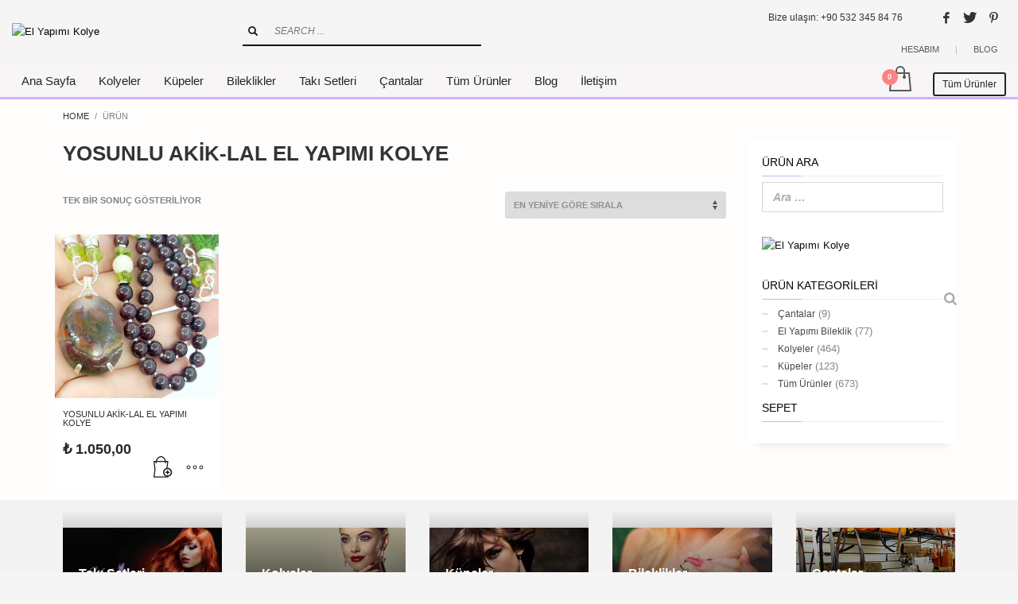

--- FILE ---
content_type: text/css; charset=UTF-8
request_url: https://elyapimikolye.com/wp-content/litespeed/ucss/739f036dad3792a92b3d8e7fb1081491.css?ver=f0cc8
body_size: 8344
content:
:where(.wp-block-calendar table:not(.has-background) th){background:#ddd}.wp-lightbox-container button:focus-visible{outline:3px auto rgba(90,90,90,.25);outline:3px auto -webkit-focus-ring-color;outline-offset:3px}.wp-lightbox-container button:not(:hover):not(:active):not(.has-background){background-color:rgba(90,90,90,.25);border:0}.wp-lightbox-overlay .close-button:not(:hover):not(:active):not(.has-background){background:0 0;border:0}ul{box-sizing:border-box;margin-top:0;margin-bottom:10px}:root{--wp--preset--font-size--normal:16px;--wp--preset--font-size--huge:42px}.screen-reader-text{-webkit-clip-path:inset(50%)}.screen-reader-text:focus{-webkit-clip-path:none;font-size:1em}html :where(img[class*=wp-image-]){height:auto;max-width:100%}@font-face{font-display:swap;font-family:"ysm-fontello";src:url(/wp-content/plugins/smart-woocommerce-search/assets/fonts/fontello.eot?45550639);src:url(/wp-content/plugins/smart-woocommerce-search/assets/fonts/fontello.eot?45550639#iefix)format("embedded-opentype"),url(/wp-content/plugins/smart-woocommerce-search/assets/fonts/fontello.woff2?45550639)format("woff2"),url(/wp-content/plugins/smart-woocommerce-search/assets/fonts/fontello.woff?45550639)format("woff"),url(/wp-content/plugins/smart-woocommerce-search/assets/fonts/fontello.ttf?45550639)format("truetype"),url(/wp-content/plugins/smart-woocommerce-search/assets/fonts/fontello.svg?45550639#fontello)format("svg");font-weight:400;font-style:normal}.ysm-search-widget label{width:100%;position:relative;display:block}.ysm-search-widget .screen-reader-text{display:none}.ysm-search-widget .search-field[type=search]{font-style:italic;font-size:14px;text-indent:3px;display:inline-block;padding:10px 40px 10px 10px;margin:0;width:100%!important;height:initial;outline:0;border:1px solid #d6d6d6;color:#aeaeae;-webkit-box-shadow:none;-moz-box-shadow:none;-o-box-shadow:none;box-shadow:none;-webkit-appearance:none;-moz-appearance:none;appearance:none;-webkit-box-sizing:border-box;-moz-box-sizing:border-box;box-sizing:border-box}.ysm-search-widget .search-field::-webkit-input-placeholder{color:inherit}.ysm-search-widget .search-field::-moz-placeholder{color:inherit}.ysm-search-widget .search-field:-moz-placeholder{color:inherit}.ysm-search-widget .search-field:-ms-input-placeholder{color:inherit}.ysm-search-widget .search-field:focus::-webkit-input-placeholder{color:transparent}.ysm-search-widget .search-field:focus::-moz-placeholder{color:transparent}.ysm-search-widget .search-field:focus:-moz-placeholder{color:transparent}.ysm-search-widget .search-field:focus:-ms-input-placeholder{color:transparent}.ysm-search-widget .search-submit{display:block;position:absolute;top:1px;right:1px;bottom:1px;padding:0;margin:0;width:40px;text-align:center;font-size:0;color:#aaa;background:0 0;border:0;cursor:pointer;-webkit-box-shadow:none;-moz-box-shadow:none;-o-box-shadow:none;box-shadow:none;outline:0}.ysm-search-widget .search-submit:before{display:block;color:inherit;text-align:center;font-size:17px;font-family:"ysm-fontello";line-height:38px;content:"";-webkit-transition:color .25s ease;transition:color .25s ease}.ysm-search-widget input[type=search]::-webkit-search-cancel-button,.ysm-search-widget input[type=search]::-webkit-search-decoration,.ysm-search-widget input[type=search]::-webkit-search-results-button,.ysm-search-widget input[type=search]::-webkit-search-results-decoration{-webkit-appearance:none;display:none}.woocommerce img,.woocommerce-page img{height:auto;max-width:100%}.woocommerce-page ul.products:after,.woocommerce-page ul.products:before{content:" ";display:table}.woocommerce-page ul.products,.woocommerce-page ul.products:after{clear:both}.woocommerce ul.products li.product{float:left;position:relative}.woocommerce-page ul.products li.product{float:left;padding:0;position:relative;width:22.05%;margin:0 3.8% 2.992em 0}.woocommerce ul.products li.first,.woocommerce-page ul.products li.first{clear:both}.woocommerce ul.products.columns-5 li.product,.woocommerce-page ul.products.columns-5 li.product{width:16.95%}.woocommerce .woocommerce-result-count,.woocommerce-page .woocommerce-result-count{float:left}.woocommerce .woocommerce-ordering,.woocommerce-page .woocommerce-ordering{float:right}@media only screen and (max-width:767px){:root{--woocommerce:#7f54b3;--wc-green:#7ad03a;--wc-red:#a00;--wc-orange:#ffba00;--wc-blue:#2ea2cc;--wc-primary:#7f54b3;--wc-primary-text:#fff;--wc-secondary:#e9e6ed;--wc-secondary-text:#515151;--wc-highlight:#b3af54;--wc-highligh-text:#fff;--wc-content-bg:#fff;--wc-subtext:#767676}.woocommerce ul.products[class*=columns-] li.product,.woocommerce-page ul.products[class*=columns-] li.product{width:48%;float:left;clear:both;margin:0 0 2.992em}}:root{--woocommerce:#7f54b3;--wc-green:#7ad03a;--wc-red:#a00;--wc-orange:#ffba00;--wc-blue:#2ea2cc;--wc-primary:#7f54b3;--wc-primary-text:#fff;--wc-secondary:#e9e6ed;--wc-secondary-text:#515151;--wc-highlight:#b3af54;--wc-highligh-text:#fff;--wc-content-bg:#fff;--wc-subtext:#767676}@font-face{font-display:swap;font-family:star;src:url(/wp-content/plugins/woocommerce/assets/fonts/star.eot);src:url(/wp-content/plugins/woocommerce/assets/fonts/star.eot?#iefix)format("embedded-opentype"),url(/wp-content/plugins/woocommerce/assets/fonts/star.woff)format("woff"),url(/wp-content/plugins/woocommerce/assets/fonts/star.ttf)format("truetype"),url(/wp-content/plugins/woocommerce/assets/fonts/star.svg#star)format("svg");font-weight:400;font-style:normal}@font-face{font-display:swap;font-family:WooCommerce;src:url(/wp-content/plugins/woocommerce/assets/fonts/WooCommerce.eot);src:url(/wp-content/plugins/woocommerce/assets/fonts/WooCommerce.eot?#iefix)format("embedded-opentype"),url(/wp-content/plugins/woocommerce/assets/fonts/WooCommerce.woff)format("woff"),url(/wp-content/plugins/woocommerce/assets/fonts/WooCommerce.ttf)format("truetype"),url(/wp-content/plugins/woocommerce/assets/fonts/WooCommerce.svg#WooCommerce)format("svg");font-weight:400;font-style:normal}.woocommerce ul.products{padding:0;list-style:none outside;clear:both;margin:0-15px}.woocommerce ul.products:after,.woocommerce ul.products:before{content:" ";display:table}.woocommerce ul.products:after{clear:both}.woocommerce ul.products li{list-style:none outside}.woocommerce ul.products li.product h3{padding:.5em 0;margin:0;font-size:1em}.woocommerce ul.products li.product a{text-decoration:none}.woocommerce ul.products li.product a img{width:100%;height:auto;display:block;margin:0 0 1em;box-shadow:none}.woocommerce ul.products li.product .price{display:block;font-weight:400;margin-bottom:.5em;font-size:.857em}.woocommerce .woocommerce-ordering select{vertical-align:top;padding-right:25px;height:34px;font-size:11px;font-weight:600;outline:0;border-radius:3px;border:1px solid #d9d9d9;-webkit-appearance:none;background-image:url(/wp-content/themes/kallyas/images/select-arrow.svg);background-repeat:no-repeat;background-size:6px 12px;background-position:calc(100% - 10px) center;background-position-y:center;background-position-x:calc(100% - 10px);text-transform:uppercase;padding-left:10px;color:#909090;-webkit-transition:all .2s ease-out;transition:all .2s ease-out}.woocommerce:where(body:not(.woocommerce-uses-block-theme)) ul.products li.product .price{color:#b3af54}html{font-family:sans-serif;font-size:10px;-webkit-tap-highlight-color:transparent;line-height:1.15;-ms-text-size-adjust:100%;-webkit-text-size-adjust:100%}body{background-color:#f5f5f5}aside,header,section{display:block}a:active,a:hover{outline:0}img{border:0}svg:not(:root){overflow:hidden}button,input,select{color:inherit;font:inherit}button{cursor:pointer}input::-moz-focus-inner{border:0;padding:0}input[type=search]::-webkit-search-cancel-button,input[type=search]::-webkit-search-decoration{-webkit-appearance:none}@media print{*,:after,:before{background:0 0!important;color:#000!important;-webkit-box-shadow:none!important;box-shadow:none!important;text-shadow:none!important}a,a:visited{text-decoration:underline}a[href]:after{content:" ("attr(href)")"}a[href^="#"]:after{content:""}img{page-break-inside:avoid;max-width:100%!important}h3,p{orphans:3;widows:3}h3{page-break-after:avoid}}@font-face{font-display:swap;font-family:"Glyphicons Halflings";src:url(/wp-content/themes/kallyas/template_helpers/icons/glyphicons_halflingsregular/glyphicons_halflingsregular.eot);src:url(/wp-content/themes/kallyas/template_helpers/icons/glyphicons_halflingsregular/glyphicons_halflingsregular.eot?#iefix)format("embedded-opentype"),url(/wp-content/themes/kallyas/template_helpers/icons/glyphicons_halflingsregular/glyphicons_halflingsregular.woff2)format("woff2"),url(/wp-content/themes/kallyas/template_helpers/icons/glyphicons_halflingsregular/glyphicons_halflingsregular.woff)format("woff"),url(/wp-content/themes/kallyas/template_helpers/icons/glyphicons_halflingsregular/glyphicons_halflingsregular.ttf)format("truetype"),url(/wp-content/themes/kallyas/template_helpers/icons/glyphicons_halflingsregular/glyphicons_halflingsregular.svg#glyphicons_halflingsregular)format("svg")}.glyphicon{position:relative;top:1px;display:inline-block;font-family:"Glyphicons Halflings";font-style:normal;font-weight:400;line-height:1;-webkit-font-smoothing:antialiased;-moz-osx-font-smoothing:grayscale}.glyphicon-search:before{content:""}*,:after,:before,input[type=search]{-webkit-box-sizing:border-box;-moz-box-sizing:border-box;box-sizing:border-box}a{text-decoration:none;color:#000;background-color:transparent;-webkit-text-decoration-skip:objects}.btn:active:focus,.btn:focus{outline:thin dotted}.btn:active:focus,.btn:focus,a:focus{outline:5px auto -webkit-focus-ring-color;outline-offset:-2px}.img-responsive,img{max-width:100%;height:auto}img{vertical-align:middle;border-style:none}.img-responsive{display:block}h1,h3{color:inherit}h3{margin-top:20px;margin-bottom:10px}p{margin:0 0 20px}@media (min-width:768px){.container{width:750px}}@media (min-width:992px){.container{width:970px}}@media (min-width:1200px){.container{width:1170px}}@media (min-width:768px){.col-sm-12,.col-sm-2,.col-sm-3,.col-sm-4,.col-sm-8{float:left}.col-sm-12{width:100%}.col-sm-8{width:66.66666667%}.col-sm-4{width:33.33333333%}.col-sm-3{width:25%}.col-sm-2{width:16.66666667%}}@media (min-width:992px){.col-md-12,.col-md-2,.col-md-3,.col-md-9{float:left}.col-md-12{width:100%}.col-md-9{width:75%}.col-md-3{width:25%}.col-md-2{width:16.66666667%}}.btn,label{display:inline-block}label{max-width:100%;margin-bottom:5px;font-weight:700}input[type=search]{-webkit-appearance:none}.btn{margin-bottom:0;font-weight:400;text-align:center;vertical-align:middle;-ms-touch-action:manipulation;touch-action:manipulation;cursor:pointer;background-image:none;border:1px solid transparent;white-space:nowrap;padding:6px 12px;font-size:14px;line-height:1.42857143;border-radius:4px;-webkit-user-select:none;-moz-user-select:none;-ms-user-select:none;user-select:none}.btn:focus,.btn:hover{color:#333;text-decoration:none}.btn:active{outline:0;background-image:none;-webkit-box-shadow:inset 0 3px 5px rgba(0,0,0,.125);box-shadow:inset 0 3px 5px rgba(0,0,0,.125)}.btn-sm{padding:5px 10px;font-size:12px;line-height:1.5;border-radius:3px}@-ms-viewport{width:device-width}@media (max-width:767px){.hidden-xs{display:none!important}}@media (min-width:768px) and (max-width:991px){.hidden-sm{display:none!important}}a:hover{color:#cd2122}a:focus,a:hover{text-decoration:none}a:focus{outline:0;text-shadow:none}.fixclear:after,.fixclear:before,.main-nav>ul:after,.main-nav>ul:before{display:table;content:" "}.fixclear:after,.main-nav>ul:after{clear:both}@media (min-width:768px){.col-sm-1-5{width:20%;float:left}}@media (min-width:992px){.col-md-1-5{width:20%;float:left}}.u-trans-all-2s{transition:all .2s ease-out}.opacity4{opacity:.4!important}.kl-icon-white{color:#fff}[data-zniconfam],[data-zniconfam]:before{font-style:normal;font-weight:400;line-height:1;-webkit-font-smoothing:antialiased;-moz-osx-font-smoothing:grayscale}.u-mb-0{margin-bottom:0!important}#page_wrapper{overflow:hidden;min-height:100vh;z-index:0}#page_wrapper,.site-content{position:relative}.m_title,.page-title{margin-top:0}.kl-skin--light .page-title{border-bottom-color:#cbcbcb;color:#050505}.m_title_ext{font-size:18px;line-height:1.4}.gensearch__form{position:relative}.gensearch__input{height:42px;width:100%;padding-left:20px;padding-right:52px;outline:0;border:1px solid #ddd}.gensearch__submit{position:absolute;right:0;border:0;color:#bbb;background-color:transparent;outline:0;height:100%;padding:0 20px;font-size:12px;transition:color .2s ease-in-out}.gensearch__submit:hover{color:#131313}.gensearch__submit:after{content:"";width:1px;height:24px;background-color:#ddd;display:block;left:0;position:absolute;top:50%;margin-top:-12px}@media (max-width:991px){.btn{white-space:normal}}.btn-lined{border:2px solid #fff}.btn.btn-sm{padding:5px 10px 4px;font-size:12px;line-height:1.6;font-weight:400}.btn.btn-sm.btn-lined{padding:3px 10px}.social-icons{margin-left:10px;margin-bottom:0;z-index:1}.social-icons-li{display:inline-block;margin:5px 0 5px 10px;vertical-align:top}.social-icons-item{display:inline-block;color:#fff;width:30px;height:30px;position:relative;border-radius:3px;text-align:center;transition:all .2s ease-out;font-size:14px;font-weight:400;opacity:1}.social-icons-item:before{line-height:30px}.social-icons-item:hover{box-shadow:0 0 6px rgba(0,0,0,.4)}.social-icons.sc--colored_hov .social-icons-item:not(:hover){background-color:#121212;color:#fff}.social-icons.sc--clean .social-icons-li{margin-left:0;margin-right:0}.social-icons.sc--clean .social-icons-item{background:0 0;box-shadow:none;font-size:14px}.social-icons.sc--clean .social-icons-item:hover{background:0 0;box-shadow:none}.zn_sidebar{padding:20px 15px;border-radius:3px;margin-bottom:20px;background:#fff;box-shadow:0 10px 10px -10px rgba(0,0,0,.15)}.zn-sidebar-widget{margin-bottom:35px}.widgettitle:after,.widgettitle:before{width:50px;border-bottom:1px solid #cd2122;content:"";position:absolute;left:0;bottom:2px;height:0}.widgettitle:before{width:100%;border-bottom:1px solid #ececec}button::-moz-focus-inner{border:0}#totop{height:9px;opacity:0;position:fixed;right:-60px;width:49px;z-index:999;display:block;top:85%;background-repeat:no-repeat;background-position:center 15px;background-color:#404040;font-size:9px;font-weight:900;color:#fff;text-align:center;line-height:1;border-radius:2px;padding:28px 0 21px}#totop:before{position:absolute;content:"";top:10px;left:50%;margin-left:-6px;font-size:11px;display:inline-block;font-family:Glyphicons Halflings;font-style:normal;font-weight:400;line-height:1;-webkit-font-smoothing:antialiased;-moz-osx-font-smoothing:grayscale;transform:rotate(-90deg)}#totop:hover,.zn-menuBurger:hover{opacity:1}.fxb,.fxb-row{display:-ms-flexbox;display:flex}.fxb-col{-ms-flex:1;flex:1}.fxb{-ms-flex-wrap:wrap;flex-wrap:wrap}.fxb-center-y{-ms-flex-align:center;align-items:center}.fxb-start-x{-ms-flex-pack:start;justify-content:flex-start}.fxb-center-x{-ms-flex-pack:center;justify-content:center}.fxb-end-x{-ms-flex-pack:end;justify-content:flex-end}.fxb-basis-auto{-ms-flex-preferred-size:auto;flex-basis:auto}.site-header-top-wrapper{position:relative}.sh-component{margin-left:10px;margin-right:10px}.site-header .site-header-bottom-left .sh-component:first-child{margin-left:0!important}.site-header .site-header-bottom-right .sh-component:last-child,.site-header .site-header-main-right .sh-component:last-child{margin-right:0!important}.site-logo{width:100%;margin:0;display:table}.site-logo-anch{padding:0;display:table-cell;position:relative;vertical-align:middle;text-align:center}.site-logo-img{max-width:100%!important}.main-nav ul{list-style:none;padding:0;margin:0}.main-nav ul li,.woocommerce ul.products li.product a img,ul.topnav{margin-bottom:0}.main-nav ul .menu-item a{display:block;font-weight:400}.main-nav>ul>.menu-item{float:left;margin-top:0;margin-left:5px}.main-nav>ul>.menu-item:not(.menu-item-mega-parent){position:relative}.main-nav>ul>.menu-item:first-child{margin-left:0}.main-nav>ul>.menu-item>a{position:relative;padding:6px 12px;color:#fff;z-index:1;transition:padding .2s ease-in-out,transform .2s ease-in-out;backface-visibility:hidden}.main-nav>ul>.menu-item:hover>a,.main-nav>ul>.menu-item>a:hover{text-decoration:none;color:#fff}@media screen and (min-width:992px) and (max-width:1199px){.main-nav>ul>.menu-item{margin-left:3px}.main-nav>ul>.menu-item:first-child{margin-left:0}.main-nav>ul>.menu-item>a{font-size:12px;padding:6px}}.zn-res-menuwrapper{display:block;margin-top:10px;margin-bottom:10px}.zn-menuBurger{vertical-align:middle;position:relative;display:inline-block;width:25px;height:22px;margin-right:10px;transform:rotate(0deg);transition:.2s ease-out;cursor:pointer;opacity:.8}.zn-menuBurger span{display:block;position:absolute;width:100%;background:rgba(255,255,255,.85);border-radius:2px;opacity:1;left:0;transform:rotate(0deg);transition:.25s ease-in-out}.zn-menuBurger[class*="--3--"] span{height:3px}.zn-menuBurger[class*="--s"]{width:20px}.zn-menuBurger[class*="--s"] span:first-child{top:0}.zn-menuBurger[class*="--s"] span:nth-child(2){top:6px}.zn-menuBurger[class*="--s"] span:nth-child(3){top:12px}.topnav{padding:0;list-style:none;position:relative}.topnav .menu-item,.topnav-li{float:left;position:relative;margin-left:10px;margin-right:10px}.site-header .topnav.social-icons .social-icons-li:first-child,.site-header .topnav.social-icons.sc--clean .social-icons-li,.topnav-li:first-child{margin-left:0}.topnav-li:last-child{margin-right:0}.topnav .menu-item>a,.topnav-item{font-size:11px;font-weight:700;color:#fff;line-height:24px;display:block;padding:0;opacity:.8}.topnav .menu-item>a:hover,.topnav-item:hover,.topnav-li:hover>.topnav-item{opacity:1}.topnav-drop-panel{position:absolute;left:auto;width:auto;min-width:120px;height:0;opacity:0;visibility:hidden;margin-left:-11px;right:0;z-index:101}.topnav-drop-panel-inner{list-style:none;background:#f5f5f5;padding:10px 5px;margin:5px 4px 4px;position:relative;box-shadow:0 0 5px rgba(0,0,0,.4);border-radius:2px}.topnav-drop-panel-inner:after{content:"";top:-8px;position:absolute;right:10px;border:5px solid transparent;border-bottom-width:4px;border-bottom-color:#f5f5f5}.topnav-drop:hover .topnav-drop-panel{opacity:1;height:auto;visibility:visible}@media (max-width:767px){.topnav-li{margin-left:10px}.topnav.navRight .topnav-li:last-child{margin-right:0}}.kl-header-toptext{font-size:12px;line-height:24px;position:relative}.zn_header_top_nav-wrapper{margin-left:10px}@media screen and (min-width:1200px){.zn_header_top_nav{margin-bottom:0}.topnav.zn_header_top_nav li{position:relative}.topnav.zn_header_top_nav li a{font-weight:400}}@media screen and (max-width:1199px){.zn_header_top_nav-wrapper{position:relative}.headernav-trigger{display:block;width:18px;height:14px;position:relative;cursor:pointer}.headernav-trigger:before{content:"";display:block;border-radius:2px;height:2px;width:100%;background-color:#fff;box-shadow:0 6px 0#fff,0 12px 0#fff;opacity:.7}.topnav.zn_header_top_nav{display:none;float:none;list-style:none;margin:0;min-width:240px;background-color:#fff;padding:0;border-radius:2px;position:absolute;top:25px;z-index:101;right:-10px}.topnav.zn_header_top_nav li{display:block;width:100%;float:none;margin:0;padding:0}.topnav.zn_header_top_nav li a{width:100%;font-weight:400;font-size:11px;padding:6px 10px;display:block;border-top:1px solid #eee;color:#000}.sh--dark .topnav.zn_header_top_nav .menu-item>a{color:#6f6b6b;background:#fff}.sh--dark .topnav.zn_header_top_nav .menu-item>a:hover{color:#444;background:#f5f5f5}}.kl-cta-custom span{display:inline-block;vertical-align:middle}.headsearch--bord.header-search{width:300px}.headsearch--bord .gensearch__submit:after,.headsearch--bord .header-search-button{display:none}.headsearch--bord .gensearch__form{position:relative;padding:0}.headsearch--bord .gensearch__input{background:0 0;border:0;font-size:12px;font-style:italic;margin:0;display:inline-block;box-shadow:none;outline:0;border-bottom:2px solid #efefef;color:#efefef;height:35px;padding-left:40px;width:100%}.headsearch--bord .gensearch__input:focus{border-bottom-width:3px}.headsearch--bord .gensearch__submit{width:20px;background-color:transparent;border:0;padding:0;display:inline-block;height:14px;line-height:14px;position:absolute;left:3px;top:50%;margin-top:-8px;outline:0;z-index:1;color:#efefef}.sh--dark .headsearch--bord .gensearch__input{border-bottom-color:#141414;color:#141414}.sh--dark .headsearch--bord .gensearch__submit{color:#141414}@media (max-width:991px){.header-search{position:static!important;z-index:100;width:auto!important}.header-search .header-search-container{display:none;position:absolute;right:0;padding:30px;background:#f4f4f4;width:100%;border-bottom:1px solid #fff;z-index:1;box-shadow:0 3px 7px rgba(0,0,0,.2)}.header-search .header-search-button{display:inline-block;background:rgba(0,0,0,.5);position:relative;z-index:1;height:30px;width:30px;text-align:center;line-height:30px;font-size:12px;margin:0;border-radius:2px}.header-search .header-search-button:hover{background:rgba(0,0,0,.7)}.header-search .gensearch__form{border-bottom:1px solid #ccc;margin:0;position:relative}.header-search .gensearch__form:hover{border-bottom:1px solid #b5b5b5}.header-search .gensearch__input{background:0 0!important;border:0;font-size:12px;color:#444!important;padding:5px 0;margin:0;display:inline-block;box-shadow:none;outline:0;font-style:italic;width:calc(100% - 30px)}.header-search .gensearch__input:focus{font-style:normal;color:#565656}.header-search .gensearch__submit{width:20px;background-color:transparent;border:0;padding:0;display:inline-block;height:14px;line-height:14px;vertical-align:text-top;position:absolute;right:5px;left:auto;top:50%;margin-top:-8px;outline:0;color:rgba(107,107,107,.4)}}.topnav-drop-panel.topnav--cart-panel{margin-left:0;padding-top:10px;min-width:320px}.kl-cart-button{padding-left:10px}.site-header .topnav.social-icons .social-icons-li{margin:0 0 0 10px}.site-header .topnav.social-icons .social-icons-item{font-size:14px;font-weight:400;opacity:1}.site-header{position:absolute;width:100%;background:rgba(0,0,0,.5);z-index:3}@media (max-width:767px){.site-header{position:relative;height:auto}.site-header .xs-icon{font-size:14px;color:#fff;line-height:24px;opacity:1}}.siteheader-container{position:relative;margin-left:auto;margin-right:auto}.breadcrumbs li,.site-header.site-header--relative{position:relative}.sh--dark .kl-header-toptext,.sh--dark .topnav .menu-item>a,.sh--dark .topnav-no-sc .topnav-item,.sh--dark .topnav.sc--clean .topnav-item{color:#333}.sh--dark .main-nav>ul>li:hover>a,.sh--dark .main-nav>ul>li>a:hover,.sh--dark .topnav .menu-item>a:hover,.sh--dark .topnav-no-sc .topnav-item:hover,.sh--dark .topnav.sc--clean .topnav-item:hover,.woocommerce.widget_product_categories .cat-item a:hover{color:#111}.sh--dark .main-nav>ul>li>a{color:#252525}.sh--dark .headernav-trigger:before{background-color:#333;box-shadow:0 6px 0#333,0 12px 0#333}.sh--dark .zn-menuBurger span{background:rgba(0,0,0,.75)}.sh--dark .kl-cart-button .svg-cart.kl-cart-icon .svg-cart-icon{fill:#333}@media (max-width:767px){.sheader-sh--dark{background-color:#fff}}.site-header.style8{background:0 0;height:125px}.site-header.style8 .site-header-bottom-wrapper{border-bottom:3px solid #cd2122}.site-header.style8 .logosize--yes .site-logo{min-height:80px}.site-header.style8 .site-header-main{height:80px}.site-header.style8 .site-header-bottom{height:42px}.site-header.style8 .site-header-main-right-ext{width:100%}.site-header.style8 .main-nav>ul>li:hover>a:before,.site-header.style8 .main-nav>ul>li>a:hover:before{height:calc(100% + 23px);margin-bottom:-23px;margin-top:3px}@media (max-width:767px){.site-header.style8 .site-header-main{padding-top:5px;padding-bottom:5px;-ms-flex-wrap:wrap;flex-wrap:wrap}.site-header.style8 .site-header-main-right-top{margin-top:10px;margin-bottom:10px}.site-header.style8 .site-header-main-right-ext{margin-bottom:10px}}@media (min-width:768px){.site-header-main-right .sh-component{margin-left:20px;margin-right:20px}}@media (max-width:767px){.site-header{position:relative!important;height:auto!important}.site-header .sh-component{margin-left:13px;margin-right:13px}.site-header .site-header-bottom,.site-header .site-header-main{height:auto!important;position:relative}.site-header .logo-container{width:100%;text-align:center}.site-header .site-logo{width:100%;height:auto;min-height:0!important;max-height:100px;padding-top:20px;padding-bottom:20px}.site-header .site-logo-anch{background:0 0!important;border:0!important;padding:0!important}.site-header .site-logo-anch:after{display:none}}@media (max-width:480px){.site-header .sh-component{margin:10px}}.page-subheader{min-height:300px;background-color:#066fd9}.page-subheader .container{padding:0 15px;z-index:1;position:relative}.page-subheader .bgback{position:absolute;left:0;top:0;right:0;bottom:0;z-index:0;background-size:cover;background-position:50%}.ph-content-wrap{padding-bottom:50px;padding-top:170px}.page-subheader.psubhead-stheader--relative{min-height:100px}.page-subheader.psubhead-stheader--relative .ph-content-wrap{padding-top:50px}.page-subheader{position:relative;top:0;z-index:0;width:100%}.breadcrumbs{margin:0 0 10px;list-style:none;float:left;padding:0}.breadcrumbs li{float:left;text-transform:uppercase}.breadcrumbs.bread-style--minimal li{font-size:11px}.breadcrumbs.bread-style--minimal li:before{content:"/";display:inline-block;margin:0 7px}.breadcrumbs.bread-style--minimal li:first-child:before{display:none}.sh-tcolor--dark .breadcrumbs.bread-style--minimal li{color:rgba(0,0,0,.5)}.sh-tcolor--dark .breadcrumbs.bread-style--minimal li a{color:rgba(0,0,0,.8)}.sh-tcolor--dark .breadcrumbs.bread-style--minimal li a:hover{color:#000}.th-sparkles{display:none}.widget{margin-bottom:30px}.woocommerce .right_sidebar ul.products li.product{width:33.3333%}@media (max-width:991px){.woocommerce .right_sidebar ul.products li.product,.woocommerce ul.products li.product,.woocommerce-page .right_sidebar ul.products li.product,.woocommerce-page ul.products li.product{width:50%}}@media (max-width:480px){.woocommerce .right_sidebar ul.products li.product,.woocommerce ul.products li.product,.woocommerce-page .right_sidebar ul.products li.product,.woocommerce-page ul.products li.product{width:100%}}.woocommerce.widget_product_categories .product-categories{list-style:none;margin:0;padding:0}.woocommerce.widget_product_categories .cat-item a{font-weight:300;font-size:12px;color:#484848;padding:5px 0;-webkit-transition:all .15s ease-out;transition:all .15s ease-out}.woocommerce.widget_product_categories .cat-item a:before{content:"";display:inline-block;margin-right:12px;width:8px;height:2px;background:#e1e1e1;vertical-align:middle;-webkit-transition:all .15s ease-out;transition:all .15s ease-out}.woocommerce.widget_product_categories .cat-item .count{opacity:.5}.woocommerce.widget:last-child{margin-bottom:0}.kl-cart-button .svg-cart.kl-cart-icon{position:relative;top:2px;margin-right:7px;display:block}.kl-cart-button .svg-cart.kl-cart-icon .svg-cart-icon{fill:#fff}.kl-cart-button .svg-cart.kl-cart-icon:after{content:attr(data-count);font-size:9px;background-color:#f66;color:#fff;width:20px;height:20px;display:block;text-align:center;line-height:20px;border-radius:50%;position:absolute;top:4px;left:-9px;font-weight:600;padding-right:1px}.cart-container>.widget_shopping_cart_content{display:block;font-size:11px}.cart-container{margin:0;background:#f5f5f5;padding:15px}@media (max-width:480px){.topnav--cart,.topnav--cart .topnav-drop{position:static}.topnav-drop-panel.topnav--cart-panel{right:10px;left:10px}.topnav-drop-panel-inner:after{content:none}}.woocommerce .page-title{color:#343434}.woocommerce .woocommerce-ordering select:focus,.woocommerce .woocommerce-ordering select:hover{border:1px solid #bababa;color:#787878}.woocommerce .woocommerce-result-count{text-transform:uppercase;font-size:11px;font-weight:600;color:#838383}.woocommerce .woocommerce-ordering,.woocommerce .woocommerce-result-count{margin:0 0 20px}.zn_badge_container{position:absolute;top:20px;left:20px;z-index:1}.woocommerce ul.products li.product .product-list-item>a{display:block;position:relative}.woocommerce ul.products li.product .product-list-item .kw-prodimage{text-align:center;overflow:hidden;position:relative;z-index:0;display:block}.woocommerce ul.products li.product .product-list-item .kw-prodimage-img{width:auto;margin:0 auto;vertical-align:middle;opacity:1;-webkit-transition:opacity .3s;transition:opacity .3s;-webkit-backface-visibility:hidden}.woocommerce ul.products li.product .product-list-item .kw-prodimage-img:not(:only-child){position:relative;z-index:1}.woocommerce ul.products li.product .product-list-item .kw-prodimage-img-secondary{position:absolute;top:0;opacity:0;-webkit-transition:opacity .4s;transition:opacity .4s;left:50%;-webkit-transform:translateX(-50%);transform:translateX(-50%);-webkit-backface-visibility:hidden}.woocommerce ul.products li.product .product-list-item:hover .kw-prodimage-img-secondary{opacity:1;z-index:1}.woocommerce ul.products li.product .product-list-item:hover .kw-prodimage-img:not(:only-child){opacity:0}.kw-actions{display:inline-block}.woocommerce ul.products li.product .product-list-item.prod-layout-style2{display:block;position:relative;background:#fff;-webkit-transition:box-shadow .15s ease-out;transition:box-shadow .15s ease-out}.woocommerce ul.products li.product .product-list-item.prod-layout-style2:hover{box-shadow:8px 15px 40px rgba(0,0,0,.15)}.woocommerce ul.products li.product .product-list-item.prod-layout-style2 .kw-details-title{color:#2f2f2f;-webkit-transition:all .2s ease-out;transition:all .2s ease-out}.woocommerce ul.products li.product .product-list-item.prod-layout-style2 .kw-actions{position:absolute;right:10px;bottom:0;width:auto}.woocommerce ul.products li.product .product-list-item.prod-layout-style2 .kw-actions a{width:40px;height:50px;display:block;float:left;line-height:45px;text-align:center}.woocommerce ul.products li.product .product-list-item.prod-layout-style2 .kw-actions svg{vertical-align:middle}.woocommerce ul.products li.product .product-list-item.prod-layout-style2 .kw-actions .svg-moreIcon circle{fill:transparent;stroke:#141414;-webkit-transition:all .2s;transition:all .2s}.woocommerce ul.products li.product .product-list-item.prod-layout-style2 .kw-actions a:hover .svg-moreIcon circle,.woocommerce ul.products li.product .product-list-item.prod-layout-style2 .woocommerce-LoopProduct-link:hover~.kw-actions .svg-moreIcon circle{fill:#000;stroke:#000;stroke-width:2px}.woocommerce ul.products li.product .product-list-item.prod-layout-style2 .kw-actions .actions-addtocart{position:relative}.woocommerce ul.products li.product .product-list-item.prod-layout-style2 .kw-actions .actions-addtocart path{fill:#141414}.woocommerce ul.products li.product .product-list-item.prod-layout-style2 .kw-actions .actions-addtocart:hover path{fill:#000;-webkit-transition:all .2s;transition:all .2s}.woocommerce ul.products li.product .product-list-item.prod-layout-style2 .kw-actions .actions-addtocart:hover .addtocart_circle,.woocommerce ul.products li.product .product-list-item.prod-layout-style2 .kw-actions .actions-addtocart:hover .addtocart_plus{fill:#7ed321}.woocommerce ul.products li.product .product-list-item.prod-layout-style2 .price{color:#282828;font-size:18px;font-weight:600;line-height:1;margin-bottom:0;text-decoration:none}.woocommerce .kallyas-wc-cols--5 ul.products li.product{width:20%}@media (max-width:1199px){.woocommerce .kallyas-wc-cols--5 ul.products li.product{width:25%}.woocommerce .kallyas-wc-cols--5 ul.products li.product.first{clear:none!important}}@media (max-width:991px){.woocommerce .kallyas-productlist-wrapper:not(.kallyas-wc-cols--2):not(.kallyas-wc-cols--1) ul.products li.product{width:50%}.woocommerce .kallyas-productlist-wrapper:not(.kallyas-wc-cols--2):not(.kallyas-wc-cols--1) ul.products li.product.first{clear:none!important}}@media (max-width:767px){.woocommerce .kallyas-productlist-wrapper:not(.kallyas-wc-cols--2):not(.kallyas-wc-cols--1) ul.products li.product{width:50%}}@media (max-width:479px){.woocommerce .kallyas-productlist-wrapper ul.products li.product{width:100%}}@media (min-width:992px) and (max-width:1199px){.woocommerce .kallyas-productlist-wrapper:not(.kallyas-wc-cols--3) ul.products li.product:nth-child(4n+1){clear:both!important}}@media (min-width:768px) and (max-width:991px){.woocommerce .kallyas-productlist-wrapper:not(.kallyas-wc-cols--2) ul.products li.product:nth-child(2n+1){clear:both!important}}@media (min-width:480px) and (max-width:767px){.woocommerce .kallyas-productlist-wrapper ul.products li.product:nth-child(2n+1){clear:both!important}}.wcpa_cart_meta .wcpa_cart_meta_item .wcpa_cart_meta_item-value a:focus-visible,.woocommerce-page table.shop_table tbody .product-name .variation dd a:focus-visible,.woocommerce-page table.shop_table_responsive tbody .product-name .variation dd a:focus-visible{outline:0}body{margin:0}h1{margin:.67em 0}button,input,select{font-family:sans-serif;font-size:100%;line-height:1.15;margin:0}button,input{overflow:visible}button,select{text-transform:none}[type=submit],button{-webkit-appearance:button}[type=submit]::-moz-focus-inner,button::-moz-focus-inner{border-style:none;padding:0}[type=submit]:-moz-focusring,button:-moz-focusring{outline:1px dotted ButtonText}[type=search]{-webkit-appearance:textfield;outline-offset:-2px}[type=search]::-webkit-search-cancel-button,[type=search]::-webkit-search-decoration{-webkit-appearance:none}::-webkit-file-upload-button{-webkit-appearance:button;font:inherit}.text-center{text-align:center}.btn-lined{border-width:2px;background:0 0;color:#fff;text-shadow:none;padding:7px 20px;line-height:1.6;-webkit-box-shadow:none;box-shadow:none;font-size:14px;font-weight:700;border-style:solid;border-radius:3px;border-color:#fff;-webkit-transition:all .1s ease-in-out;transition:all .1s ease-in-out}.btn-lined:focus,.btn-lined:hover{border-color:rgba(255,255,255,.7);color:#fff}.btn-lined.lined-dark{color:#242424;border-color:#242424}.btn-lined.lined-dark:focus,.btn-lined.lined-dark:hover{color:#343434}.btn.btn--rounded{border-radius:3px!important}.container{margin-right:auto;margin-left:auto;padding-left:15px;padding-right:15px}@media (min-width:768px){.container{width:750px}}@media (min-width:992px){.container{width:970px}}@media (min-width:1200px){.container{width:1170px}}.row{margin-left:-15px;margin-right:-15px}.col-md-12,.col-md-2,.col-md-3,.col-md-9,.col-sm-12,.col-sm-2,.col-sm-3,.col-sm-4,.col-sm-8{position:relative;min-height:1px;padding-left:15px;padding-right:15px}@media (min-width:768px){.col-sm-12,.col-sm-2,.col-sm-3,.col-sm-4,.col-sm-8{float:left}.col-sm-12{width:100%}.col-sm-8{width:66.66666667%}.col-sm-4{width:33.33333333%}.col-sm-3{width:25%}.col-sm-2{width:16.66666667%}}@media (min-width:992px){.col-md-12,.col-md-2,.col-md-3,.col-md-9{float:left}.col-md-12{width:100%}.col-md-9{width:75%}.col-md-3{width:25%}.col-md-2{width:16.66666667%}}.col-md-1-5,.col-sm-1-5{position:relative;min-height:1px;padding-left:15px;padding-right:15px}@media (min-width:768px){.col-sm-1-5{width:20%;float:left}}@media (min-width:992px){.col-md-1-5{width:20%;float:left}}.clearfix:after,.clearfix:before,.container:after,.container:before,.row:after,.row:before{content:" ";display:table}.clearfix:after,.container:after,.row:after{clear:both}.image-boxes{margin-bottom:30px;border-radius:2px}.image-boxes-img{width:100%;height:auto}.image-boxes-holder,.image-boxes-link{display:block;margin-bottom:20px;position:relative}.image-boxes-img-wrapper{display:block}.imgbox-simple .image-boxes-img{width:auto;background-size:auto 100%}.imgbox-simple .img-align-center .image-boxes-img{display:block;margin:0 auto}.image-boxes.image-boxes--4 .image-boxes-title{position:absolute;bottom:0;color:#fff;width:100%;text-align:center;font-size:16px;margin-bottom:0;padding-bottom:30px;z-index:0}.image-boxes.image-boxes--4 .image-boxes-title:before{content:"";position:absolute;top:-100%;left:0;height:200%;width:100%;background:-webkit-gradient(linear,left top,left bottom,color-stop(0%,transparent),color-stop(100%,#000));background:-webkit-linear-gradient(top,transparent 0,#000 100%);background:linear-gradient(to bottom,transparent 0,#000 100%);opacity:.8;-webkit-backface-visibility:hidden}.image-boxes.image-boxes--4 .image-boxes-title span,.image-boxes.image-boxes--4 .image-boxes-title:after{z-index:1;position:relative;-webkit-backface-visibility:hidden}.image-boxes.image-boxes--4 .image-boxes-title:after{content:"";height:2px;width:30px;display:block;margin:10px auto 0;-webkit-transition:all .2s ease-out;transition:all .2s ease-out}.image-boxes.image-boxes--4:hover .image-boxes-title:after{width:60px}.image-boxes.image-boxes--4 .image-boxes-img{-webkit-transition:opacity .2s ease-out;transition:opacity .2s ease-out;-webkit-backface-visibility:hidden}.image-boxes.image-boxes--4:hover .image-boxes-img{opacity:.8}.image-boxes.image-boxes--4.kl-title_style_left .image-boxes-title{text-align:left;padding:0 20px 30px}.image-boxes.image-boxes--4.kl-title_style_left .image-boxes-title:after{margin:initial;width:40px;margin-top:10px}.image-boxes.image-boxes--4.kl-title_style_left:hover .image-boxes-title:after{width:80px}.eluid16461a21.image-boxes .image-boxes-title,.eluid8ef4091d.image-boxes .image-boxes-title,.eluida570e002.image-boxes .image-boxes-title{font-family:"Montserrat",Helvetica,Arial,sans-serif;font-size:16px;line-height:26px;font-weight:700}.eluida570e002{margin-bottom:30px}.znColumnElement-innerContent,.znColumnElement-innerWrapper{width:100%}.eluid16461a21,.eluid7c6ac6ba,.eluid899769ec,.eluid8ef4091d{margin-bottom:30px}.eluid7c6ac6ba.image-boxes .image-boxes-title,.eluid899769ec.image-boxes .image-boxes-title{font-size:16px;line-height:26px;font-weight:700}.zn_section{padding-top:35px;padding-bottom:35px;position:relative}.eluidba7c3b09{padding-top:35px;padding-bottom:0}.zn_section.eluidba7c3b09{background-color:#f2f2f2}.eluidba7c3b09 .container.custom_width_perc{width:90%}.eluid381f98e4{margin-top:-30px;margin-bottom:20px}.elm-social-icons{margin-left:0;padding:0;display:inline-block;list-style:none}.elm-social-icons-item{display:inline-block;margin:5px 3px}.elm-social-icons .elm-sc-link{display:block}.elm-social-icons .elm-sc-icon{display:inline-block;color:#fff;width:auto;height:auto;padding:30px;position:relative;text-align:center;-webkit-transition:all .2s ease-out;transition:all .2s ease-out;font-size:14px;font-weight:400;opacity:1;vertical-align:middle}.elm-social-icons .elm-sc-icon:before{position:absolute;-webkit-transform:translate3d(-50%,-50%,0);-ms-transform:translate3d(-50%,-50%,0);transform:translate3d(-50%,-50%,0);-webkit-backface-visibility:hidden;top:50%;left:50%}.elm-social-icons.sc--normal .elm-sc-icon{background-color:#111}.elm-social-icons.sh--rounded .elm-sc-icon{border-radius:3px}.eluid919a2540 .elm-sc-icon{font-size:17px;padding:15px}.kl-title-block{padding-top:0;padding-bottom:35px}.tbk__title{margin-top:0;margin-bottom:10px;font-size:24px;line-height:30px;font-weight:400;font-style:normal}.tbk__text{margin-top:0;line-height:1.6}.eluid2a9342b8,.eluid62eabdea,.eluide8c7d4b9{padding-top:0;padding-bottom:35px}.eluid2a9342b8 .tbk__title,.eluid62eabdea .tbk__title,.eluidad22d47e .tbk__title,.eluide8c7d4b9 .tbk__title{margin-bottom:5px;font-family:Helvetica,Arial,sans-serif;font-size:14px;font-weight:600}.eluidad22d47e{padding-top:0;padding-bottom:5px}.eluidd6cbef78{margin-bottom:0}.eluidac26f266{padding-top:50px;padding-bottom:5px}.zn_section.eluidac26f266{background-color:#fff}.eluidac26f266 .container.custom_width_perc{width:90%}.eluideefabe15{margin-top:0;margin-bottom:0;font-family:Helvetica,Arial,sans-serif;font-size:13px;line-height:23px;font-weight:400;text-align:center;color:#4f4f4f}.eluideefabe15:hover{color:#444}.eluidb9c042e0{padding-top:12px;padding-bottom:8px}.zn_section.eluidb9c042e0{background-color:#c9c9c9}@media print{@media print{body{background-color:#fff}a[href]:after{content:none!important}#totop,.btn,.sidebar,.site-header .siteheader-container>:not(.logo-container),.social-icons{display:none}.logo-container{float:none;width:100%;overflow:hidden}.site-logo{float:none;margin:0 auto}[class*=col-]{width:100%}.product-list-item .kw-details,.woocommerce ul.products li.product .product-list-item .kw-details{padding-top:0}.woocommerce ul.products li.product a img{margin-bottom:5px}.product-list-item .kw-details-title,.woocommerce ul.products li.product .product-list-item .kw-details-title{margin:0;min-height:30px}}}h1{font-weight:400}.page-title,h1{font-size:26px;line-height:36px}.page-title,body,h1,h3{font-family:"Montserrat",Helvetica,Arial,sans-serif}.page-title,h1,h3{font-style:normal}h3{font-size:24px;line-height:40px;font-weight:400}body{font-size:13px;line-height:22px;color:#0a0a0a}a:focus,a:hover{color:#d2afff}.element-scheme--light{color:#0a0a0a}.element-scheme--light a{color:#000}.element-scheme--light a:hover{color:#d2afff}body #page_wrapper{background-color:#fffcfc;background-repeat:no-repeat;background-position:center center;background-attachment:scroll}.container{width:90%}@media (max-width:992px){#main-menu{display:none!important}}@media (min-width:993px){.zn-res-menuwrapper{display:none}}.site-header .siteheader-container{width:1700px}@media (min-width:992px) and (max-width:1199px){.site-header .siteheader-container{width:100%}}@media (min-width:768px) and (max-width:991px){.site-header .siteheader-container{width:100%}}@media (max-width:767px){.site-header .siteheader-container{width:100%}}@media (min-width:1200px) and (max-width:1699px){.site-header .siteheader-container{width:100%}}.site-logo-img{width:auto;height:auto}.page-subheader.zn_def_header_style,.zn_def_header_style{background-color:transparent}.page-subheader.zn_def_header_style{min-height:40px;height:40px}.page-subheader.zn_def_header_style .ph-content-wrap{padding-top:10px}.m_title,.site-header .main-nav.mainnav--active-text>ul>.menu-item:hover>a,.site-header .main-nav.mainnav--active-text>ul>.menu-item>a:hover,.text-custom,.text-custom-parent-hov:hover .text-custom-child{color:#d2afff}.elm-social-icons.sc--normal .elm-sc-icon:hover,.elm-social-icons.sc--normal .elm-sc-link:hover .elm-sc-icon,.image-boxes.image-boxes--4 .image-boxes-title:after{background-color:#d2afff}.site-header.style8 .site-header-bottom-wrapper,.zn-sidebar-widget-title:after{border-bottom-color:#d2afff}@media (min-width:768px){.site-header{background-color:#f2f2f2;background-image:none;background-repeat:no-repeat;background-position:center center;background-attachment:scroll}}.site-header.style8 .site-header-main-wrapper{background:rgba(242,242,242,.7)}.site-header.style8 .site-header-bottom-wrapper{background:rgba(242,242,242,.6)}.site-header .site-header-top-wrapper{background-color:#fff}.main-nav>ul>.menu-item>a{line-height:15px;font-weight:400;font-style:normal;font-size:15px}.kl-font-alt,.main-nav>ul>.menu-item>a,.topnav .menu-item>a,.topnav-item,.zn-sidebar-widget-title{font-family:"Montserrat",Helvetica,Arial,sans-serif}@font-face{font-display:swap;font-family:"glyphicons_halflingsregular";font-weight:400;font-style:normal;src:url(//elyapimikolye.com/wp-content/themes/kallyas/template_helpers/icons/glyphicons_halflingsregular/glyphicons_halflingsregular.eot);src:url(//elyapimikolye.com/wp-content/themes/kallyas/template_helpers/icons/glyphicons_halflingsregular/glyphicons_halflingsregular.eot#iefix)format("embedded-opentype"),url(//elyapimikolye.com/wp-content/themes/kallyas/template_helpers/icons/glyphicons_halflingsregular/glyphicons_halflingsregular.woff)format("woff"),url(//elyapimikolye.com/wp-content/themes/kallyas/template_helpers/icons/glyphicons_halflingsregular/glyphicons_halflingsregular.ttf)format("truetype"),url(//elyapimikolye.com/wp-content/themes/kallyas/template_helpers/icons/glyphicons_halflingsregular/glyphicons_halflingsregular.svg#glyphicons_halflingsregular)format("svg")}@font-face{font-display:swap;font-family:"kl-social-icons";font-weight:400;font-style:normal;src:url(//elyapimikolye.com/wp-content/themes/kallyas/template_helpers/icons/kl-social-icons/kl-social-icons.eot);src:url(//elyapimikolye.com/wp-content/themes/kallyas/template_helpers/icons/kl-social-icons/kl-social-icons.eot#iefix)format("embedded-opentype"),url(//elyapimikolye.com/wp-content/themes/kallyas/template_helpers/icons/kl-social-icons/kl-social-icons.woff)format("woff"),url(//elyapimikolye.com/wp-content/themes/kallyas/template_helpers/icons/kl-social-icons/kl-social-icons.ttf)format("truetype"),url(//elyapimikolye.com/wp-content/themes/kallyas/template_helpers/icons/kl-social-icons/kl-social-icons.svg#kl-social-icons)format("svg")}[data-zniconfam=kl-social-icons],[data-zniconfam=kl-social-icons]:before{font-family:"kl-social-icons"!important}[data-zn_icon]:before{content:attr(data-zn_icon)}.site-content{margin-top:10px}.woocommerce.widget_product_categories .cat-item{margin:0}.woocommerce.widget{margin-bottom:10px}.woocommerce ul.products li.product .product-list-item.prod-layout-style2 .kw-details{padding:15px 10px 40px;position:relative}.woocommerce ul.products li.product .product-list-item.prod-layout-style2 .kw-details-title{font-size:11px;line-height:1;margin:0;padding:0;font-weight:400;min-height:40px;font-family:inherit}.woocommerce ul.products li.product{margin:0 0 15px;padding:0 5px;width:25%}.ysm-search-widget .search-field[type=search]{background-color:#fff}.page-title{border-bottom:0;font-weight:700;padding-bottom:0;margin-bottom:30px}.widgettitle{color:#050505;line-height:1.4;margin:0 0 5px;padding-bottom:10px;position:relative;font-size:14px;text-transform:uppercase}.screen-reader-text{clip:rect(1px,1px,1px,1px);word-wrap:normal!important;border:0;clip-path:inset(50%);height:1px;margin:-1px;overflow:hidden;overflow-wrap:normal!important;padding:0;position:absolute!important;width:1px}.screen-reader-text:focus{clip:auto!important;background-color:#fff;border-radius:3px;box-shadow:0 0 2px 2px rgba(0,0,0,.6);clip-path:none;color:#2b2d2f;display:block;font-size:.875rem;font-weight:700;height:auto;left:5px;line-height:normal;padding:15px 23px 14px;text-decoration:none;top:5px;width:auto;z-index:100000}